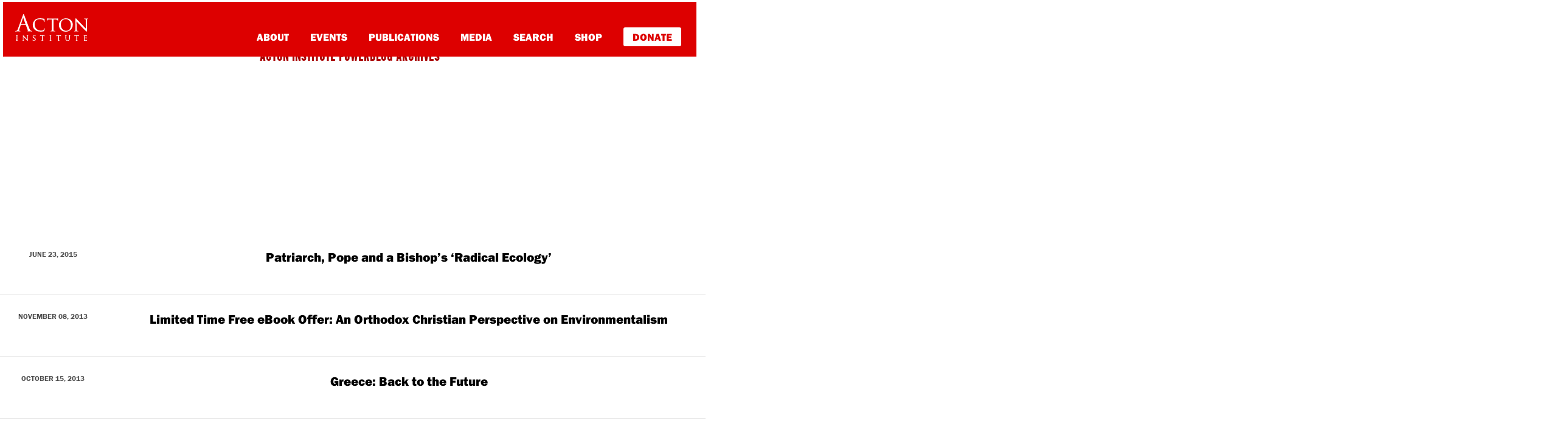

--- FILE ---
content_type: text/css
request_url: https://rlo.acton.org/wp-content/themes/understrap-child/css/style.css?ver=74cb69cc38c21ac8641ea325c3e5a711
body_size: 1302
content:
/* Style override for article headers */
#acton-entry-header {
    background-color: transparent;
}

.position-container {
    position: relative;
}

@media only screen and (min-width: 768px) {
    .post-title {
        position: absolute;
        bottom: 10%;
    }

    .post-title h1 {
        color: white;
    }
    
    .post-title span {
        color: white;
        text-transform: uppercase;
    }
    
    .post-title a {
        color: #00dcf5;
        text-transform: uppercase;
    }
}

@media only screen and (max-width: 767px) {
    .post-title {
        position: relative;
        padding: 20px 0px;
        border-bottom: solid #222222 3px;
    }

    .post-title h1 {
        color: black;
    }
    
    .post-title span {
        color: black;
    }
    
    .post-title a {
        color: #dd0000;
    }
}

.tag-success {
	background-color: white;
}

#newsletter-button {
	width: 100%;
    background-color: #d00;
    color: white;
    padding: 5px;
    border: 1px solid #a00;
    border-radius: 2px;
    margin-top: 10px;
    font-weight: bold;
}

#newsletter-button:hover {
    background-color: #a00;
    border: 1px solid #d00;
    text-decoration: none;
}

#entry-right-sidebar {
	margin-top: 60px;
}

.post-thumb-overlay {
    background-color: #222222;
    margin:1em -100%; /* old browsers fallback */
    margin:1em calc(50% - 50vw);
    margin-top: 0px;
    margin-bottom: 0px;
}

.post-thumb-overlay img {
    opacity: 0.7;
    max-height: 730px;
    width: 100%;
    object-fit: cover;
}

/* Style override for main nav */

#main-links a {
    color: white;
    padding: 0px 10px;
}

/* Styles for HubSpot newsletter signup on homepage sidebar */

.authorbio {
    float: left;
    width: 100%;
}

#acton-entry-header h1 {

    font-family: franklin-gothic-urw;
    font-weight: 900;
    font-size: 2.5rem;
    line-height: 2.5rem;
    padding-top: 0px;
    text-transform: none;
    margin-bottom: 5px;
}

header#acton-entry-header span.top-hdr-aipb a {

    font-family: alternate-gothic-no-2-d;
    text-transform: uppercase;
    font-size: 1.375rem;
    letter-spacing: 1px;
    margin-bottom: 0;
    display: block;
    padding-top: 5rem;

}

#newsletter-button {
  width: 100%;
  padding: 5px;
  background-color: #d00;
  color: white;
  border: 1px solid #999;
  border-radius: 2px;
}

#newsletter-button:hover {
  background-color: #aa0000;
}

/* End homepage sidebar signup styles */

#at-share-dock {

    display: none !important;
}

.wpcf7-response-output {
    display: none !important;
}

.form-ai {

    background-color: #FAFAFA;
    border: 1px solid #EAEAEA;
    padding: 20px 15px 0px 15px;
    margin-top: 40px;
    float: left;
    margin-bottom: 40px;

}

.form-ai h2 {

    text-align: center;
    font-size: 24px;

}

.form-ai p {

    text-align: center;
    margin-bottom: 20px;
    float: left;

}

.form-ai input[type=submit] {
    background-color: #d00;
    border: 1px solid #d00;
    border-radius: 3px;
    box-shadow: 0 1px 2px rgba(0,0,0,0.1);
    color: white;
    font-size: 18px;
    font-weight: 700;
    line-height: 2.5;
    padding: 0 20px;
    white-space: nowrap;
    float: left !important;
    width: 100% !important;

}

.form-ai input[type=email] {

    margin-bottom: 20px;
    line-height: 2.5;
    font-size: 14px;
    border-radius: 2px;
    border: 1px solid #EAEAEA;
    float: left !important;
    width: 100% !important;
    padding: 0px 5px !important;
}

.wpcf7-response-output {

    display: block;
    width: 100%;
    float: left;

}

div.wpcf7-mail-sent-ok {
    border: 2px solid #d00;
}

.first-post .first-post_inner {
    position: absolute;
    bottom: 0;
    height: 100%;
    width: 100%;
    background-image: -webkit-linear-gradient(top,transparent 50%,black 100%) !important;
    background-image: linear-gradient(-180deg,transparent 50%,black 100%) !important;
    filter: progid:DXImageTransform.Microsoft.gradient(startColorstr="#03000000",endColorstr="#000000",GradientType=0);
}

#desktop-nl-18976 {

    float: left;
    width: 100%;
}

.oc-external-link {
    padding-left: 5px;
    display: none !important;
}

.oc-hr {
    clear: both;
    display: none !important;
}

.oc-trlogo {
    float: right;
    height: auto;
    padding: 0 10px 10px 0;
    width: 113px;
    display: none !important;

}

.get-rid-this {

    display: none !important;


}

#top-posts {
    margin-top: 0rem !important;
}

/* Add Event to Article styling  */


.add-evt-articles--wrapper {

    width: 100%;
    float: left;
    background-color: white;
    border: 1px solid #EAEAEA;
    padding: 0px 0px 20px 0px;
    margin-top: 40px;
    margin-bottom: 10px;

}

.add-evt-articles--wrapper .col-md-12.nopad {

    padding-left: 0px;
    padding-right: 0px;


}

.img-evt-spk--wrapper {

    float: left;
    width: 100%;
    margin-bottom: 20px;

}



.evt-button-ref--link {

    font-family: "franklin-gothic-urw",sans-serif;
    float: left;
    width: 100%;
    background-color: #d00;
    padding: 10px 30px;
    color: white;
    border-radius: 5px;
    text-align: center;
    font-weight: 700;


}

.evt-button-ref--link:hover {

    text-decoration: none;
    background-color: #aa0000;
    color: white;

}

.add-evt-articles--wrapper h3 {

    font-family: "alternate-gothic-no-2-d",sans-serif;
    margin-bottom: 0px;
    text-transform: none !important;
    font-size: 34px;
    letter-spacing: 0;
    font-weight: 500;
    color: #000;
    text-align: center;
    padding-bottom: 10px;

}







/*
Desktop Styles
================================================== */
/* Note: Add new css to the media query below that you want to only effect the desktop view of your site */

@media only screen and (min-width: 768px) {

#acton-entry-header h1 {

    font-family: franklin-gothic-urw;
    font-weight: 900;
    font-size: 2.5rem;
    line-height: 2.5rem;
    padding-top: 0px;
    text-transform: none;
    margin-bottom: 5px;
}

header#acton-entry-header span.top-hdr-aipb a {

    font-family: alternate-gothic-no-2-d;
    text-transform: uppercase;
    font-size: 1.375rem;
    letter-spacing: 1px;
    margin-bottom: 0;
    display: block;
    padding-top: 5rem;

}

}


/*
Mobile Styles
================================================== */
/* Note: Add new css to the media query below that you want to only effect the Mobile and Tablet Portrait view */

@media only screen and (max-width: 767px) {
  /* Add your Mobile Styles here */

#acton-entry-header h1 {

    font-family: franklin-gothic-urw;
    font-weight: 900;
    font-size: 1.5rem;
    line-height: 1.5rem;
    padding-top: 0px;
    text-transform: none;
    margin-bottom: 5px;
}

header#acton-entry-header span.top-hdr-aipb a {

    font-family: alternate-gothic-no-2-d;
    text-transform: uppercase;
    font-size: 1.375rem;
    letter-spacing: 1px;
    margin-bottom: 0;
    display: block;
    padding-top: 1rem;

}


}
